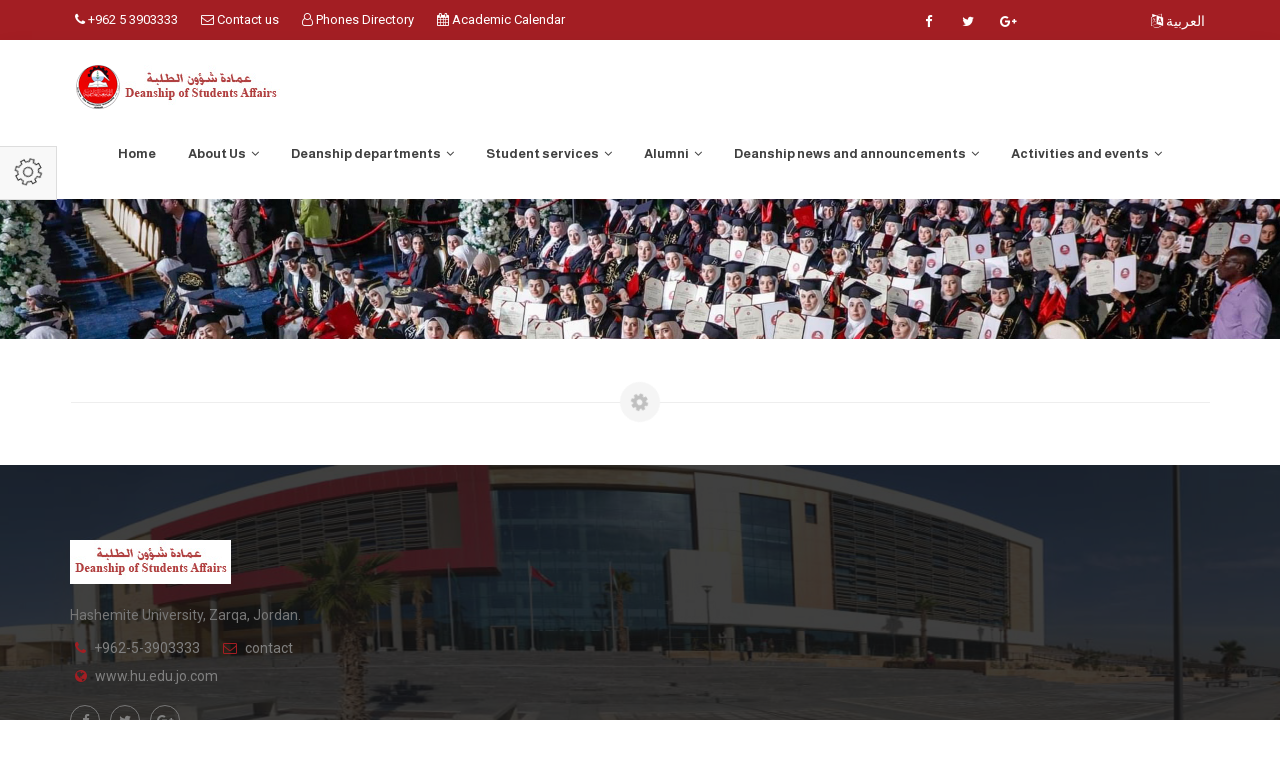

--- FILE ---
content_type: text/html; charset=utf-8
request_url: https://hu.edu.jo/en/facnew/index.aspx?t=0&typ=129&unitid=70000000
body_size: 23096
content:




<!DOCTYPE html>

<html xmlns="http://www.w3.org/1999/xhtml" dir="ltr" lang="en">
<head><title>
	
</title>
<meta http-equiv="X-UA-Compatible" content="IE=Edge" />
    <!-- Meta Tags -->
   
    <meta name="viewport" content="width=device-width,initial-scale=1.0" /><meta http-equiv="content-type" content="text/html; charset=UTF-8" /><meta name="DESCRIPTION" content="The Hashemite University (HU) is the fifth state university in the Hashemite Kingdom of Jordan. It is located on the outskirts of the city of Zarqa to the east (about 45 minutes drive) of the capital Amman. Al-Zarqa Governorate is the second most populated Governorate in the country" /><meta name="KEYWORDS" content="the hashemite university,maps,job corner,HU Shortcuts,The International Conference and Exhibition on Green Energy &amp; Sustainability,Admission,Library,Tendering,employee portal,student portal,Parentsportal,About HU,e-learning,academic,student directory,faculty directory,Laws and Regulations,HU Online,news center,مركز الأخبار,black board,بلاك بورد,الجدول الدراسي,class schedule ,جدول الإمتحانات,exams schedule,academic calendar,وظائف شاغرة,التسجيل,العطاءات,الجامعة الهاشمية,بوابة الموظف الإلكترونية,بوابة الطالب الالكترونية,بوابة ولي الأمر,خدمة البريد الإلكتروني, Sciences (FOS), Economics and Administrative Sciences (FOE), Educational Sciences (FEAS), Engineering (FOE), Arts (ART), Medicine (FOM), Physical Education and Sport Sciences (FPESS), Allied Health Sciences (FAHS), Nursing (FON), Prince Al-Hussein Bin Abdallah II For Information Technology (IT), Natural Resources and Environment (FENR),Queen Rania Institute of Tourism and Heritage (QRITH),Queen Rania Faculty for Childhood (QRFC), Biology and Biotechnology, Chemistry, Physics, Mathematics, Economics, Banking and Financial Sciences, Educational Foundations and Administration, Teaching and Curriculum, Educational Psychology, Industrial Engineering, Mechanical Engineering, Mechatronics Engineering, Electrical Engineering, Bio-Medical Engineering, Civil Engineering, Computer Engineering, Social and Humanities, Arabic Language and Literature, English Language and Literature, Sport Rehabilitation, Coaching and Sport Management, Physical Education and Sport Sciences, Laboratory Medical Sciences, Clinical Nutrition and Dietetics, Occupational Therapy , Radiological Medical Image , Physical Therapy, Computer Information System (CIS), Software Engineering (SWE), Computer Science and Applications (CSA), Land Management and Environment, Earth Sciences and Environment, Water Management and Environment, Sustainable Tourism, Conservation Science, Cultural Resources Management and Museology, Child Education,Deanship of Research,Council,Functions,Publications,Journals,Funded ,Research,Statistics,Centers,Forms,Regulations ,Council,Functions,Programes,Theses Store,Statistics,Admissions,Fees,Forms,Regulations,Graduate Catalogue, الجامعة الهاشمية, الهاشمية ,الجامعات الاردنية,التعليم العالي , التعليم عن بعد, " /><meta name="OWNER" content=" the hashemite university" /><meta http-equiv="CHARSET" content="utf-8 " /><meta name="RATING" content="General" /><meta name="ROBOTS" content="index,follow" /><meta name="REVISIT-AFTER" content="5 days" /><meta name="COPYRIGHT" content="2021  The Hashemite University" /><meta name="AUTHOR" content="HU. The Hashemite University /  Councils Secretariat Department" /><meta name="google-site-verification" content="KVqu-M4v9eiBFgRT4UsfZyrLn9_4zANqRfyLNbNIgjs" /><meta http-equiv="Expires" content="30" />




<!-- Favicon and Touch Icons -->
<link href="images/favicon.ico" rel="shortcut icon" type="image/png" /><link href="images/apple-touch-icon.png" rel="apple-touch-icon" /><link href="images/apple-touch-icon-72x72.png" rel="apple-touch-icon" sizes="72x72" /><link href="images/apple-touch-icon-114x114.png" rel="apple-touch-icon" sizes="114x114" /><link href="images/apple-touch-icon-144x144.png" rel="apple-touch-icon" sizes="144x144" />

<!-- Stylesheet -->
<link href="css/bootstrap.min.css" rel="stylesheet" type="text/css" /><link href="css/jquery-ui.min.css" rel="stylesheet" type="text/css" /><link href="css/animate.css" rel="stylesheet" type="text/css" /><link href="css/css-plugin-collections.css" rel="stylesheet" />
<!-- CSS | menuzord megamenu skins -->
<link href="css/menuzord-megamenu.css" rel="stylesheet" /><link href="css/menuzord-skins/menuzord-boxed.css" rel="stylesheet" />
<!-- CSS | Main style file -->
<link href="css/style-main.css" rel="stylesheet" type="text/css" />
<!-- CSS | Preloader Styles -->
<link href="css/preloader.css" rel="stylesheet" type="text/css" />
<!-- CSS | Custom Margin Padding Collection -->
<link href="css/custom-bootstrap-margin-padding.css" rel="stylesheet" type="text/css" />
<!-- CSS | Responsive media queries -->
<link href="css/responsive.css" rel="stylesheet" type="text/css" />
<!-- CSS | Style css. This is the file where you can place your own custom css code. Just uncomment it and use it. -->
<!-- <link href="css/style.css" rel="stylesheet" type="text/css" /> -->

<!-- Revolution Slider 5.x CSS settings -->
<link href="js/revolution-slider/css/settings.css" rel="stylesheet" type="text/css" /><link href="js/revolution-slider/css/layers.css" rel="stylesheet" type="text/css" /><link href="js/revolution-slider/css/navigation.css" rel="stylesheet" type="text/css" />

<!-- CSS | Theme Color -->
<link href="css/colors/theme-skin-color-set1.css" rel="stylesheet" />
<!-- external javascripts -->
<script src="js/jquery-2.2.4.min.js"></script>
<script src="js/jquery-ui.min.js"></script>
<script src="js/bootstrap.min.js"></script>
<!-- JS | jquery plugin collection for this theme -->
<script src="js/jquery-plugin-collection.js"></script>

<!-- Revolution Slider 5.x SCRIPTS -->
<script src="js/revolution-slider/js/jquery.themepunch.tools.min.js"></script>
<script src="js/revolution-slider/js/jquery.themepunch.revolution.min.js"></script>

<!-- HTML5 shim and Respond.js for IE8 support of HTML5 elements and media queries -->
<!-- WARNING: Respond.js doesn't work if you view the page via file:// -->
<!--[if lt IE 9]>
  <script src="https://oss.maxcdn.com/html5shiv/3.7.2/html5shiv.min.js"></script>
  <script src="https://oss.maxcdn.com/respond/1.4.2/respond.min.js"></script>
<![endif]-->

    <style>
        @import url(http://fonts.googleapis.com/earlyaccess/droidarabickufi.css);

        .TouchScrollbar {
  
  overflow: scroll; 
  -webkit-overflow-scrolling:touch;
}

/* Hide scrollbar for Chrome, Safari and Opera */
.TouchScrollbar::-webkit-scrollbar {
    display: none;
}

/* Hide scrollbar for IE and Edge */
.TouchScrollbar {
    -ms-overflow-style: none;
}
    </style>

</head>
<body  >
   

    
<div id="wrapper" class="clearfix">
 
  
  <!-- Header -->
    <header id="header" class="header">

          <div class="header-top bg-theme-colored2 sm-text-center">

      <div class="container">
        <div class="row">
          <div class="col-md-6">
            <div class="widget text-white">
              <ul class="list-inline xs-text-center text-white">
                <li class="m-0 pl-10 pr-10"> <a href="#" class="text-white"><i class="fa fa-phone text-white"></i> +962 5 3903333</a> </li>
                <li class="m-0 pl-10 pr-10"> 
                    <a href="https://hu.edu.jo/en/summon.aspx" class="text-white"><i class="fa fa-envelope-o text-white "></i> Contact us</a> 
                </li>

                  <li class="m-0 pl-10 pr-10"> <a href="https://tel.hu.edu.jo/" class="text-white"><i class="fa fa-user-o  text-white"></i> Phones Directory </a> </li>
                  <li class="m-0 pl-10 pr-10">
                      <a href="https://hu.edu.jo/en/units/index.aspx?typ=49&unitid=40000000" class="text-white"><i class="fa fa-calendar"></i> Academic Calendar</a>
                  </li>

                
              </ul>
            </div>
          </div>
          
             <div class="col-md-4 pr-0">
            <div class="widget">
              <ul class="styled-icons icon-sm pull-right flip sm-pull-none sm-text-center mt-5">
                <li><a href="https://www.facebook.com/TheHashemiteUniversity"><i class="fa fa-facebook text-white"></i></a></li>
                <li><a href="#"><i class="fa fa-twitter text-white"></i></a></li>
                <li><a href="#"><i class="fa fa-google-plus text-white"></i></a></li>
            


                
              </ul>
            </div>
          </div>
  <div class="col-md-2">
                <ul class="list-inline sm-pull-none sm-text-center text-right text-white mb-sm-20 mt-10">
                    <li class="m-0 pl-10"> <a href="https://hu.edu.jo/facnew?unitid=70000000 " class="text-white "><i class="fa fa-language text-white"></i> العربية</a> </li>
           
                </ul>
            </div>
         
        </div>
      </div>
    </div>

                <div class="header-nav">
            <div class="header-nav-wrapper navbar-scrolltofixed bg-white nav-lg">
                <div class="container">
                    <nav id="menuzord-right" class="menuzord default no-bg">
                       


                          <a class="switchable-logo pull-left flip mt-20 pt-5" href="https://hu.edu.jo/en/"> <img class="logo-default" src="images/logo.png" alt="HU_logo"/>
                            <img class="logo-scrolled-to-fixed" src="images/logo.png" alt="HU_logo"/></a> 
                           <a class="switchable-logo pull-left flip mt-20 pt-5" href="Default.aspx">  <img class="" src="img_logo.aspx" alt=""/>
                        </a>

                        <ul class="menuzord-menu">


                            

                              <li><a  href='default.aspx '>Home</a></li><li> <a href=' ' >About Us </a><ul class="dropdown">  <li><a  href='about.aspx?unitid=70000000 '>Welcome Message</a></li>  <li><a  href='Dean_message.aspx?unitid=70000000 '>Dean Message</a></li>  <li><a  href='Dean_office.aspx '>Dean Office</a></li>  <li><a  href='index.aspx?typ=35&unitid=70000000 '>The Vision, mission and goals</a></li>  <li><a  href='index.aspx?typ=7&unitid=70000000 '>Stratigic Plan</a></li>  <li><a  href='empstaff.aspx?unitid=70000000 '>Administrative</a></li>  <li><a  href='index.aspx?typ=275&unitid=70000000 '>Organizational Structure</a></li></ul> </li><li> <a href=' ' >Deanship departments </a><ul class="dropdown">  <li><a  href='index.aspx?typ=69&unitid=70000000 '>Department of Cultural and Artistic Activity</a></li>  <li><a  href='index.aspx?typ=71&unitid=70000000 '>Department of Students’   Organizations</a></li>  <li><a  href='index.aspx?typ=68&unitid=70000000 '>Department of Students’ Services and Care</a></li>  <li><a  href='index.aspx?typ=70&unitid=70000000 '>Sports Activity Department</a></li>  <li><a  href='index.aspx?typ=249&unitid=70000000 '>King Abdullah II Fund for</a></li>  <li><a  href='index.aspx?typ=369&unitid=70000000 '>Campus Facilities</a></li>  <li><a  href='index.aspx?typ=276&unitid=70000000 '>Sports Facilities</a></li>  <li><a  href='index.aspx?typ=255&unitid=70000000 '>Deanship Facilities</a></li><li> <a href="#" class="dropdown-toggle" data-toggle="dropdown">Department of Career Guidance and Alumni </a><ul class="dropdown">  <li><a  href='index.aspx?typ=354&unitid=70000000 '>About Us</a></li>  <li><a  href='index.aspx?typ=396&unitid=70000000 '>Recruitment and professional development</a></li>  <li><a  href='index.aspx?typ=398&unitid=70000000 '>Alumni</a></li></ul></li></ul> </li><li> <a href=' ' >Student services </a><ul class="dropdown">  <li><a  href='index.aspx?typ=349&unitid=70000000 '>Student Clubs and Communities</a></li>  <li><a  href='index.aspx?typ=237&unitid=70000000 '>Student Council</a></li>  <li><a  href='index.aspx?typ=235&unitid=70000000 '>Student housing</a></li>  <li><a  href='https://hu.edu.jo/new_students/ '>New Students</a></li>  <li><a  href='https://reg1.hu.edu.jo/ '>Student Portal</a></li>  <li><a  href='index.aspx?typ=238&unitid=70000000 '>Students with special needs</a></li>  <li><a  href='https://pis.hu.edu.jo/ '>Parents Portal</a></li>  <li><a  href='index.aspx?typ=73&unitid=70000000 '>psychological guidance</a></li>  <li><a  href='index.aspx?typ=244&unitid=70000000 '>Health Services</a></li>  <li><a  href='index.aspx?typ=39&unitid=70000000 '>Grievance/Appeal/ Petition Forms</a></li>  <li><a  href='index.aspx?typ=245&unitid=70000000 '>Grievance Procedures</a></li>  <li><a  href='index.aspx?typ=248&unitid=70000000 '>International students</a></li>  <li><a  href='index.aspx?typ=175&unitid=70000000 '>Reference policies for the deanship departments</a></li>  <li><a  href='index.aspx?typ=74&unitid=70000000 '>Loans and employment</a></li>  <li><a  href='index.aspx?typ=321&unitid=70000000 '>Basic trainers</a></li>  <li><a  href='index.aspx?typ=378&unitid=70000000 '>University ID: a replacement form</a></li>  <li><a  href='index.aspx?typ=379&unitid=70000000 '>Athletic Excellence</a></li>  <li><a  href='index.aspx?typ=380&unitid=70000000 '>Artistic Excellence</a></li>  <li><a  href='index.aspx?typ=381&unitid=70000000 '>training courses</a></li>  <li><a  href='index.aspx?typ=382&unitid=70000000 '>Career Counseling</a></li>  <li><a  href='index.aspx?typ=383&unitid=70000000 '>Student Initiatives</a></li>  <li><a  href='index.aspx?typ=384&unitid=70000000 '>Roving students, camps and Prince Hassan Award for Youth</a></li>  <li><a  href='index.aspx?typ=385&unitid=70000000 '>Student Handbook</a></li><li> <a href="#" class="dropdown-toggle" data-toggle="dropdown">Student clubs </a><ul class="dropdown">  <li><a  href='index.aspx?typ=203&unitid=70000000 '>Cultural and artistic club</a></li>  <li><a  href='index.aspx?typ=226&unitid=70000000 '>Cycling club</a></li>  <li><a  href='index.aspx?typ=211&unitid=70000000 '>Engineering club</a></li>  <li><a  href='index.aspx?typ=206&unitid=70000000 '>Medical club</a></li>  <li><a  href='index.aspx?typ=220&unitid=70000000 '>Arab content club on the Internet</a></li>  <li><a  href='index.aspx?typ=229&unitid=70000000 '>Media club</a></li>  <li><a  href='index.aspx?typ=221&unitid=70000000 '>Club for volunteer work and initiatives</a></li>  <li><a  href='index.aspx?typ=207&unitid=70000000 '>The Great Arab Revolt Club</a></li>  <li><a  href='index.aspx?typ=209&unitid=70000000 '>Smart App Club</a></li>  <li><a  href='index.aspx?typ=216&unitid=70000000 '>Political Development Club</a></li>  <li><a  href='index.aspx?typ=218&unitid=70000000 '>Holy Quran Club</a></li>  <li><a  href='index.aspx?typ=228&unitid=70000000 '>Club Rhymes Poetry</a></li>  <li><a  href='index.aspx?typ=224&unitid=70000000 '>Food Security Club</a></li>  <li><a  href='index.aspx?typ=227&unitid=70000000 '>Community peace Club</a></li>  <li><a  href='index.aspx?typ=217&unitid=70000000 '>Environmental and Astronomical Club</a></li></ul></li><li> <a href="#" class="dropdown-toggle" data-toggle="dropdown">Student clubs 2 </a><ul class="dropdown">  <li><a  href='index.aspx?typ=126&unitid=70000000 '>Basketball team 3*3</a></li>  <li><a  href='index.aspx?typ=355&unitid=70000000 '>Handball team</a></li>  <li><a  href='index.aspx?typ=386&unitid=70000000 '>Badminton team</a></li>  <li><a  href='index.aspx?typ=358&unitid=70000000 '>Table tennis team</a></li>  <li><a  href='index.aspx?typ=361&unitid=70000000 '>Chess team</a></li>  <li><a  href='index.aspx?typ=104&unitid=70000000 '>Basketball team</a></li>  <li><a  href='index.aspx?typ=322&unitid=70000000 '>Athletics team</a></li>  <li><a  href='index.aspx?typ=345&unitid=70000000 '>Taekwondo team</a></li>  <li><a  href='index.aspx?typ=359&unitid=70000000 '>karate team</a></li>  <li><a  href='index.aspx?typ=51&unitid=70000000 '>Volleyball team</a></li>  <li><a  href='index.aspx?typ=118&unitid=70000000 '>Football team</a></li>  <li><a  href='index.aspx?typ=327&unitid=70000000 '>Cross country team</a></li></ul></li></ul> </li><li> <a href=' ' >Alumni </a><ul class="dropdown">  <li><a  href='index.aspx?typ=234&unitid=70000000 '>Yearbook / The Harvest</a></li>  <li><a  href='index.aspx?typ=262&unitid=70000000 '>Graduate Student Affairs</a></li></ul> </li><li> <a href=' ' >Deanship news and announcements </a><ul class="dropdown">  <li><a  href='index.aspx?typ=164&unitid=70000000 '>Deanship announcements</a></li>  <li><a  href='index.aspx?typ=17&unitid=70000000 '>Activities of the Deanship in photos</a></li>  <li><a  href='https://www.facebook.com '>The deanship's page on Facebook</a></li>  <li><a  href='https://www.facebook.com/groups/302562050906098/?ref=share '>Deanship of Student Affairs Group (Facebook)</a></li>  <li><a  href='index.aspx?typ=129&unitid=70000000 '>Al Waha News Paper</a></li>  <li><a  href='# '>FAQ</a></li>  <li><a  href='index.aspx?typ=387&unitid=70000000 '>Transportation</a></li></ul> </li><li> <a href=' ' >Activities and events </a><ul class="dropdown">  <li><a  href='index.aspx?typ=113&unitid=70000000 '>Student events and activities</a></li>  <li><a  href='index.aspx?typ=393&unitid=70000000 '>Request for holding an event or activity</a></li>  <li><a  href='index.aspx?typ=394&unitid=70000000 '>Evaluation of events and activities</a></li>  <li><a  href='index.aspx?typ=395&unitid=70000000 '>List of current and upcoming events</a></li></ul> </li>  <li><a  href='index.aspx?typ=79&unitid=70000000 '></a></li></ul>   </div>


                        </ul>
                    </nav>
                </div>
            </div>
        </div>

    </header>














 
  
 
 
 <!-- Start main-content -->
  <div class="main-content">
   
      <!-- Section: inner-header -->
      <section class="inner-header divider " data-bg-img="img_src.aspx">
          <div class="container pt-60 pb-60">
              <!-- Section Content -->
              <div class="section-content">
                  <div class="row">
                      <div class="col-sm-8 text-left flip xs-text-center ">
                          <h2  class="title text-white"> 
                              
                              </h2>

                         
                      </div>
             
                  </div>
              </div>
          </div>
      </section>

      <!-- Section: About -->
      <section>
          <div class="container">
              <div class="row">
                  <div class="col-md-12" style="text-align:justify!important">
                   
                     

                                     
                      <p class="text-justify"> 
                          
                          </p>
                      <div class="separator separator-rouned">
                          <i class="fa fa-cog fa-spin"></i>
                      </div>
                  </div>
              </div>
          </div>
      </section>

  
 

    
 
    
    <footer id="footer" class="footer divider layer-overlay overlay-dark-8" data-bg-img="images/btm.jpg">
    <div class="container pt-70 pb-40">
      <div class="row">
        <div class="col-sm-6 col-md-3">
          <div class="widget dark">
              <img class="mt-5 mb-20" alt="" src="img_logo.aspx">
            <p>Hashemite University, Zarqa, Jordan.</p>
            <ul class="list-inline mt-5">
              <li class="m-0 pl-10 pr-10"> <i class="fa fa-phone text-theme-colored2 mr-5"></i> <a class="text-gray" href="#">+962-5-3903333 </a> </li>
              <li class="m-0 pl-10 pr-10"> <i class="fa fa-envelope-o text-theme-colored2 mr-5"></i> <a class="text-gray" href="https://hu.edu.jo/en/summon.aspx">contact</a> </li>
              <li class="m-0 pl-10 pr-10"> <i class="fa fa-globe text-theme-colored2 mr-5"></i> <a class="text-gray" href="#">www.hu.edu.jo.com</a> </li>
            </ul>            
            <ul class="styled-icons icon-sm icon-bordered icon-circled clearfix mt-10">
              <li><a href="https://www.facebook.com/TheHashemiteUniversity/"><i class="fa fa-facebook"></i></a></li>
              <li><a ><i class="fa fa-twitter"></i></a></li>
              
              <li><a href="https://plus.google.com"><i class="fa fa-google-plus"></i></a></li>
            </ul>
          </div>
        </div>
    
      </div>
    </div>
    <div class="footer-bottom" data-bg-color="#2b2d3b">
      <div class="container pt-20 pb-20">
        <div class="row">
          <div class="col-md-6">
            <p class="font-12 text-black-777 m-0 sm-text-center">Copyright &copy;2020 The Hashemite University. All Rights Reserved</p>
          </div>
          <div class="col-md-6 text-right">
            <div class="widget no-border m-0">
              <ul class="list-inline sm-text-center mt-5 font-12">
             
                <li>
                  <a href="https://hu.edu.jo/en/unitCenter/?unitid=78000000">Help Desk</a>
                </li>
                <li>|</li>
                <li>
                  <a href="https://hu.edu.jo/en/unitCenter/?unitid=78000000">Support</a>
                </li>
              </ul>
            </div>
          </div>
        </div>
      </div>
    </div>
  </footer>
  <a class="scrollToTop" href="#"><i class="fa fa-angle-up"></i></a>
</div>
<!-- end wrapper 

<!-- Footer Scripts -->
<!-- JS | Custom script for all pages -->
<script src="js/custom.js"></script>

<!-- SLIDER REVOLUTION 5.0 EXTENSIONS  
      (Load Extensions only on Local File Systems ! 
       The following part can be removed on Server for On Demand Loading) -->
<script type="text/javascript" src="js/revolution-slider/js/extensions/revolution.extension.actions.min.js"></script>
<script type="text/javascript" src="js/revolution-slider/js/extensions/revolution.extension.carousel.min.js"></script>
<script type="text/javascript" src="js/revolution-slider/js/extensions/revolution.extension.kenburn.min.js"></script>
<script type="text/javascript" src="js/revolution-slider/js/extensions/revolution.extension.layeranimation.min.js"></script>
<script type="text/javascript" src="js/revolution-slider/js/extensions/revolution.extension.migration.min.js"></script>
<script type="text/javascript" src="js/revolution-slider/js/extensions/revolution.extension.navigation.min.js"></script>
<script type="text/javascript" src="js/revolution-slider/js/extensions/revolution.extension.parallax.min.js"></script>
<script type="text/javascript" src="js/revolution-slider/js/extensions/revolution.extension.slideanims.min.js"></script>
<script type="text/javascript" src="js/revolution-slider/js/extensions/revolution.extension.video.min.js"></script>

       
  
</body>
</html>


--- FILE ---
content_type: text/html
request_url: https://hu.edu.jo/en/facnew/color-switcher/style-switcher.html
body_size: 7437
content:

<!-- Color Switcher Starts | Only for demo purpose and not included in main file -->

<!-- switcher html -->
<link href="color-switcher/css/color-switcher.css" rel="stylesheet" type="text/css">
<script src="color-switcher/js/color-switcher.js"></script>
<div id="style-switcher">
  <a href="#" class="switcher-toggle closed"> <span class="icon-switcher"><i class="pe-7s-config switcher-spining"></i></span></a>
  <div class="style-switcher-wrap">
    <h3 class="">Style Switcher</h3>
    <h4 class="switcher-title">Theme Color Set:</h4>
    <ul class="switcher-style-list" id="switcher-theme-custom-color">
      <li class="active"><a title="Color Set 1" href="#" class="theme-skin-color-set1"><div class="color color1" data-color="#212331"></div><div class="color color2" data-color="#0f4c81"></div></a></li>
      <li><a title="Color Set 2" href="#" class="theme-skin-color-set2"><div class="color color1" data-color="#2B2D3B"></div><div class="color color2" data-color="#43B14B"></div></a></li>
      <li><a title="Color Set 3" href="#" class="theme-skin-color-set3"><div class="color color1" data-color="#212331"></div><div class="color color2" data-color="#EF5861"></div></a></li>
      <li><a title="Color Set 4" href="#" class="theme-skin-color-set4"><div class="color color1" data-color="#2B2E3B"></div><div class="color color2" data-color="#37BF91"></div></a></li>
      <li><a title="Color Set 5" href="#" class="theme-skin-color-set5"><div class="color color1" data-color="#212331"></div><div class="color color2" data-color="#FA6A2F"></div></a></li>
      <li><a title="Color Set 6" href="#" class="theme-skin-color-set6"><div class="color color1" data-color="#212331"></div><div class="color color2" data-color="#00C3CB"></div></a></li>
    </ul>
    <h4 class="switcher-title">Top Menu Color Skins:</h4>
    <ul class="switcher-style-list" id="switcher-menu-custom-color">
      <li><a title="default" href="#" class="menu-skin-default"></a></li>
      <li><a title="blue" href="#" class="menu-skin-blue"></a></li>
      <li><a title="green" href="#" class="menu-skin-green"></a></li>
      <li><a title="red" href="#" class="menu-skin-red"></a></li>
      <li><a title="orange" href="#" class="menu-skin-orange"></a></li>
      <li><a title="yellow" href="#" class="menu-skin-yellow"></a></li>
      <li><a title="purple" href="#" class="menu-skin-purple"></a></li>
      <li><a title="pink" href="#" class="menu-skin-pink"></a></li>
    </ul>
    <h4 class="switcher-title">Top Menu Style:</h4>
    <select class="switcher-select-form" name="switcher-menu-style" id="switcher-menu-style">
      <option value="default">Default</option>
      <option value="menuzord-border-top">Border Top</option>
      <option value="menuzord-border-bottom">Border Bottom</option>
      <option value="menuzord-border-boxed">Border Boxed</option>
      <option value="menuzord-border-left">Border Left</option>
      <option value="menuzord-border-top-bottom">Border Top Bottom</option>
      <option value="menuzord-bottom-trace">Bottom Trace</option>
      <option value="menuzord-boxed">Boxed</option>
      <option value="menuzord-colored">Colored</option>
      <option value="menuzord-dark">Dark</option>
      <option value="menuzord-gradient">Gradient</option>
      <option value="menuzord-rounded-boxed">Rounded Boxed</option>
      <option value="menuzord-shadow">Shadow</option>
      <option value="menuzord-strip">Strip</option>
      <option value="menuzord-subcolored">Sub-Colored</option>
      <option value="menuzord-top-bottom-boxed-border">Top Bottom Boxed Border</option>
    </select>
    <h4 class="switcher-title">Background Color:</h4>
    <div id="switcher-bgcolor">
      <a class="btn btn-primary btn-xs mt-0" data-bgcolor-type="light">Light</a>
      <a class="btn btn-dark btn-xs mt-0" data-bgcolor-type="dark">Dark</a>
    </div>
    <h4 class="switcher-title">Direction:</h4>
    <div id="switcher-rtl">
      <a class="btn btn-primary btn-xs mt-0" data-direction-type="ltr">LTR</a>
      <a class="btn btn-dark btn-xs mt-0" data-direction-type="rtl">RTL</a>
    </div>
    <h4 class="switcher-title">Layout Mode:</h4>
    <div id="switcher-layout-mode">
      <a class="btn btn-primary btn-xs mt-0" data-layout-mode="wide">Wide</a>
      <a class="btn btn-dark btn-xs mt-0" data-layout-mode="boxed">Boxed</a>
    </div>
    <div class="boxed-layout-variations-wrapper">
      <h4 class="switcher-title">Boxed Layout Variations:</h4>
      <div id="switcher-boxed-layout-variations">
        <a class="btn btn-primary btn-xs mt-0" data-boxed-layout-width="container-1140px">1140px</a>
        <a class="btn btn-dark btn-xs mt-0" data-boxed-layout-width="container-970px">970px</a>
        <a class="btn btn-dark btn-xs mt-0" data-boxed-layout-width="container-100pr">100%</a>
      </div>
    </div>
    <h4 class="switcher-title">Background Patterns:</h4>
    <ul class="switcher-style-list" id="switcher-boxed-layout-bg-pattern">
      <li><a title="Pattern 1" href="#" data-bg="images/pattern/p1.png"></a></li>
      <li><a title="Pattern 2" href="#" data-bg="images/pattern/p2.png"></a></li>
      <li><a title="Pattern 3" href="#" data-bg="images/pattern/p3.png"></a></li>
      <li><a title="Pattern 4" href="#" data-bg="images/pattern/p4.png"></a></li>
      <li><a title="Pattern 5" href="#" data-bg="images/pattern/p5.png"></a></li>
      <li><a title="Pattern 6" href="#" data-bg="images/pattern/p6.png"></a></li>
      <li><a title="Pattern 7" href="#" data-bg="images/pattern/p7.png"></a></li>
      <li><a title="Pattern 8" href="#" data-bg="images/pattern/p8.png"></a></li>
      <li><a title="Pattern 9" href="#" data-bg="images/pattern/p9.png"></a></li>
      <li><a title="Pattern 10" href="#" data-bg="images/pattern/p10.png"></a></li>
      <li><a title="Pattern 11" href="#" data-bg="images/pattern/p11.png"></a></li>
      <li><a title="Pattern 12" href="#" data-bg="images/pattern/p12.png"></a></li>
      <li><a title="Pattern 13" href="#" data-bg="images/pattern/p13.png"></a></li>
      <li><a title="Pattern 14" href="#" data-bg="images/pattern/p14.png"></a></li>
      <li><a title="Pattern 15" href="#" data-bg="images/pattern/p15.png"></a></li>
    </ul>
    <h4 class="switcher-title">Background Color (Boxed Layout):</h4>
    <ul class="switcher-style-list" id="switcher-boxed-layout-bg-color">
      <li><a title="black-111" href="#" class="bg-black-111"></a></li>
      <li><a title="black-222" href="#" class="bg-black-222"></a></li>
      <li><a title="black-333" href="#" class="bg-black-333"></a></li>
      <li><a title="black-444" href="#" class="bg-black-444"></a></li>
      <li><a title="black-555" href="#" class="bg-black-555"></a></li>
      <li><a title="bg-gray-dimgray" href="#" class="bg-gray-dimgray"></a></li>
      <li><a title="bg-gray-light" href="#" class="bg-gray-light"></a></li>
      <li><a title="bg-gray" href="#" class="bg-gray"></a></li>
      <li><a title="bg-gray-darkgray" href="#" class="bg-gray-darkgray"></a></li>
      <li><a title="bg-gray-silver" href="#" class="bg-gray-silver"></a></li>
      <li><a title="bg-gray-lightgray" href="#" class="bg-gray-lightgray"></a></li>
      <li><a title="bg-gray-gainsboro" href="#" class="bg-gray-gainsboro"></a></li>
    </ul>
  </div>
</div>
<!-- Color Switcher Ends-->